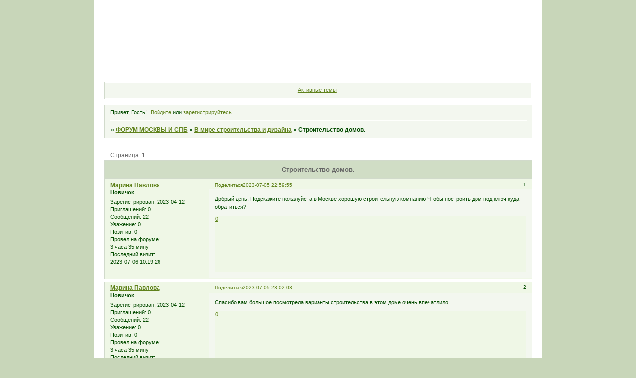

--- FILE ---
content_type: text/html; charset=windows-1251
request_url: https://msk-vegan.ru/viewtopic.php?id=7907
body_size: 4942
content:
<!DOCTYPE html PUBLIC "-//W3C//DTD XHTML 1.0 Strict//EN" "http://www.w3.org/TR/xhtml1/DTD/xhtml1-strict.dtd">
<html xmlns="http://www.w3.org/1999/xhtml" xml:lang="ru" lang="ru" dir="ltr" prefix="og: http://ogp.me/ns#">
<head>
<meta http-equiv="Content-Type" content="text/html; charset=windows-1251">
<meta name="viewport" content="width=device-width, initial-scale=1.0">
<meta name="yandex-verification" content="e8f2688171f5e039">
<meta name="google-site-verification" content="59rZVs2d1Z6rACJsxkYgVzv4FmMFVBnffjib6zxeA0o">
<title>Строительство домов.</title>
<meta property="og:title" content="Строительство домов."><meta property="og:url" content="https://msk-vegan.ru/viewtopic.php?id=7907"><script type="text/javascript">
try{self.document.location.hostname==parent.document.location.hostname&&self.window!=parent.window&&self.parent.window!=parent.parent.window&&document.write('</he'+'ad><bo'+'dy style="display:none"><plaintext>')}catch(e){}
try{if(top===self&&location.hostname.match(/^www\./))location.href=document.URL.replace(/\/\/www\./,'//')}catch(e){}
var FORUM = new Object({ set : function(prop, val){ try { eval("this."+prop+"=val"); } catch (e) {} }, get : function(prop){ try { var val = eval("this."+prop); } catch (e) { var val = undefined; } return val; }, remove : function(prop, val){ try { eval("delete this."+prop); } catch (e) {} } });
FORUM.set('topic', { "subject": "Строительство домов.", "closed": "0", "num_replies": "3", "num_views": "379", "forum_id": "89", "forum_name": "В мире строительства и дизайна", "moderators": [  ], "language": { "share_legend": "Расскажите друзьям!", "translate": "Перевести", "show_original": "Показать оригинал" } });
// JavaScript переменные форума
var BoardID = 482289;
var BoardCat = 3;
var BoardStyle = 'Mybb_Green_Team';
var ForumAPITicket = '05d77f9f4dbc325c3bd271ea0ea675b1a3f3cb34';
var GroupID = 3;
var GroupTitle = 'Гость';
var GroupUserTitle = '';
var PartnerID = 1;
var RequestTime = 1768992880;
var StaticURL = 'https://forumstatic.ru';
var AvatarsURL = 'https://forumavatars.ru';
var FilesURL = 'https://forumstatic.ru';
var ScriptsURL = 'https://forumscripts.ru';
var UploadsURL = 'https://upforme.ru';
</script>
<script type="text/javascript" src="/js/libs.min.js?v=4"></script>
<script type="text/javascript" src="/js/extra.js?v=5"></script>
<link rel="alternate" type="application/rss+xml" href="https://msk-vegan.ru/export.php?type=rss&amp;tid=7907" title="RSS" />
<link rel="top" href="https://msk-vegan.ru" title="Форум" />
<link rel="search" href="https://msk-vegan.ru/search.php" title="Поиск" />
<link rel="author" href="https://msk-vegan.ru/userlist.php" title="Участники" />
<link rel="up" title="В мире строительства и дизайна" href="https://msk-vegan.ru/viewforum.php?id=89" />
<link rel="shortcut icon" href="71327.png" type="image/x-icon" />
<link rel="stylesheet" type="text/css" href="/style/Mybb_Green_Team/Mybb_Green_Team.css" />
<link rel="stylesheet" type="text/css" href="/style/extra.css?v=23" />
<link rel="stylesheet" type="text/css" href="/style/mobile.css?v=5" />
<script type="text/javascript">$(function() { $('#register img[title],#profile8 img[title]').tipsy({fade: true, gravity: 'w'}); $('#viewprofile img[title],.post-author img[title]:not(li.pa-avatar > img),.flag-i[title]').tipsy({fade: true, gravity: 's'}); });</script>
<script type="text/javascript" src="https://forumscripts.ru/html_in_posts/1.0.20/html_in_posts.js"></script>
<script type="text/javascript" src="https://forumscripts.ru/post_voters/2.0.11/post_voters.js"></script>
<link rel="stylesheet" type="text/css" href="https://forumscripts.ru/post_voters/2.0.11/post_voters.css" />
<script>window.yaContextCb=window.yaContextCb||[]</script><script src="https://yandex.ru/ads/system/context.js" async></script>
</head>
<body>

<!-- body-header -->
<div id="pun_wrap">
<div id="pun" class="ru isguest gid3">
<div id="pun-viewtopic" class="punbb" data-topic-id="7907" data-forum-id="89" data-cat-id="12">


<div id="mybb-counter" style="display:none">
<script type="text/javascript"> (function(m,e,t,r,i,k,a){m[i]=m[i]||function(){(m[i].a=m[i].a||[]).push(arguments)}; m[i].l=1*new Date(); for (var j = 0; j < document.scripts.length; j++) {if (document.scripts[j].src === r) { return; }} k=e.createElement(t),a=e.getElementsByTagName(t)[0],k.async=1,k.src=r,a.parentNode.insertBefore(k,a)}) (window, document, "script", "https://mc.yandex.ru/metrika/tag.js", "ym"); ym(201230, "init", { clickmap:false, trackLinks:true, accurateTrackBounce:true });

</script> <noscript><div><img src="https://mc.yandex.ru/watch/201230" style="position:absolute; left:-9999px;" alt="" /></div></noscript>
</div>

<div id="html-header">
	<style>
#pun {
background: url(https://catherineasquithgallery.com/uploads/posts/2023-02/1676632873_catherineasquithgallery-com-p-fon-s-zelenimi-yablokami-2.jpg) #fff no-repeat top center;
color: #696969;
}
</style>
</div>

<div id="pun-title" class="section">
	<table id="title-logo-table" cellspacing="0">
		<tbody id="title-logo-tbody">
			<tr id="title-logo-tr">
				<td id="title-logo-tdl" class="title-logo-tdl">
					<h1 class="title-logo"><span>ФОРУМ МОСКВЫ И СПБ</span></h1>
				</td>
				<td id="title-logo-tdr" class="title-logo-tdr"><!-- banner_top --></td>
			</tr>
		</tbody>
	</table>
</div>

<div id="pun-navlinks" class="section">
	<h2><span>Меню навигации</span></h2>
	<ul class="container">
		<li id="navindex"><a href="https://msk-vegan.ru/"><span>Форум</span></a></li>
		<li id="navuserlist"><a href="https://msk-vegan.ru/userlist.php" rel="nofollow"><span>Участники</span></a></li>
		<li id="navrules"><a href="https://msk-vegan.ru/misc.php?action=rules" rel="nofollow"><span>Правила</span></a></li>
		<li id="navsearch"><a href="https://msk-vegan.ru/search.php" rel="nofollow"><span>Поиск</span></a></li>
		<li id="navregister"><a href="https://msk-vegan.ru/register.php" rel="nofollow"><span>Регистрация</span></a></li>
		<li id="navlogin"><a href="https://msk-vegan.ru/login.php" rel="nofollow"><span>Войти</span></a></li>
	</ul>
</div>

<div id="pun-ulinks" class="section" onclick="void(0)">
	<h2><span>Пользовательские ссылки</span></h2>
	<ul class="container">
		<li class="item1"><a href="https://msk-vegan.ru/search.php?action=show_recent">Активные темы</a></li>
	</ul>
</div>

<!-- pun_announcement -->

<div id="pun-status" class="section">
	<h2><span>Информация о пользователе</span></h2>
	<p class="container">
		<span class="item1">Привет, Гость!</span> 
		<span class="item2"><a href="/login.php" rel="nofollow">Войдите</a> или <a href="/register.php" rel="nofollow">зарегистрируйтесь</a>.</span> 
	</p>
</div>

<div id="pun-break1" class="divider"><hr /></div>

<div id="pun-crumbs1" class="section">
	<p class="container crumbs"><strong>Вы здесь</strong> <em>&#187;&#160;</em><a href="https://msk-vegan.ru/">ФОРУМ МОСКВЫ И СПБ</a> <em>&#187;&#160;</em><a href="https://msk-vegan.ru/viewforum.php?id=89">В мире строительства и дизайна</a> <em>&#187;&#160;</em>Строительство домов.</p>
</div>

<div id="pun-break2" class="divider"><hr /></div>

<div class="section" style="border:0 !important;max-width:100%;overflow:hidden;display:flex;justify-content:center;max-height:250px;overflow:hidden;min-width:300px;">
		
</div>

<div id="pun-main" class="main multipage">
	<h1><span>Строительство домов.</span></h1>
	<div class="linkst">
		<div class="pagelink">Страница: <strong>1</strong></div>
	</div>
	<div id="topic_t7907" class="topic">
		<h2><span class="item1">Сообщений</span> <span class="item2">1 страница 4 из 4</span></h2>
		<div id="p63614" class="post topicpost topic-starter" data-posted="1688587195" data-user-id="7297" data-group-id="4">
			<h3><span><a class="sharelink" rel="nofollow" href="#p63614" onclick="return false;">Поделиться</a><strong>1</strong><a class="permalink" rel="nofollow" href="https://msk-vegan.ru/viewtopic.php?id=7907#p63614">2023-07-05 22:59:55</a></span></h3>
			<div class="container">
							<div class="post-author no-avatar topic-starter">
								<ul>
						<li class="pa-author"><span class="acchide">Автор:&nbsp;</span><a href="https://msk-vegan.ru/profile.php?id=7297" rel="nofollow">Марина Павлова</a></li>
						<li class="pa-title">Новичок</li>
						<li class="pa-reg"><span class="fld-name">Зарегистрирован</span>: 2023-04-12</li>
						<li class="pa-invites"><span class="fld-name">Приглашений:</span> 0</li>
						<li class="pa-posts"><span class="fld-name">Сообщений:</span> 22</li>
						<li class="pa-respect"><span class="fld-name">Уважение:</span> <span>0</span></li>
						<li class="pa-positive"><span class="fld-name">Позитив:</span> <span>0</span></li>
						<li class="pa-time-visit"><span class="fld-name">Провел на форуме:</span><br />3 часа 35 минут</li>
						<li class="pa-last-visit"><span class="fld-name">Последний визит:</span><br />2023-07-06 10:19:26</li>
				</ul>
			</div>
					<div class="post-body">
					<div class="post-box">
						<div id="p63614-content" class="post-content">
<p>Добрый день, Подскажите пожалуйста в Москве хорошую строительную компанию Чтобы построить дом под ключ куда обратиться?</p>
						</div>
			<div class="post-rating"><p class="container"><a title="Вы не можете дать оценку участнику">0</a></p></div>
					</div>
					<div class="clearer"><!-- --></div>
				</div>
			</div>
		</div>
		<div id="p63616" class="post altstyle topic-starter" data-posted="1688587323" data-user-id="7297" data-group-id="4">
			<h3><span><a class="sharelink" rel="nofollow" href="#p63616" onclick="return false;">Поделиться</a><strong>2</strong><a class="permalink" rel="nofollow" href="https://msk-vegan.ru/viewtopic.php?id=7907#p63616">2023-07-05 23:02:03</a></span></h3>
			<div class="container">
							<div class="post-author no-avatar topic-starter">
								<ul>
						<li class="pa-author"><span class="acchide">Автор:&nbsp;</span><a href="https://msk-vegan.ru/profile.php?id=7297" rel="nofollow">Марина Павлова</a></li>
						<li class="pa-title">Новичок</li>
						<li class="pa-reg"><span class="fld-name">Зарегистрирован</span>: 2023-04-12</li>
						<li class="pa-invites"><span class="fld-name">Приглашений:</span> 0</li>
						<li class="pa-posts"><span class="fld-name">Сообщений:</span> 22</li>
						<li class="pa-respect"><span class="fld-name">Уважение:</span> <span>0</span></li>
						<li class="pa-positive"><span class="fld-name">Позитив:</span> <span>0</span></li>
						<li class="pa-time-visit"><span class="fld-name">Провел на форуме:</span><br />3 часа 35 минут</li>
						<li class="pa-last-visit"><span class="fld-name">Последний визит:</span><br />2023-07-06 10:19:26</li>
				</ul>
			</div>
					<div class="post-body">
					<div class="post-box">
						<div id="p63616-content" class="post-content">
<p>Спасибо вам большое посмотрела варианты строительства в этом доме очень впечатлило.</p>
						</div>
			<div class="post-rating"><p class="container"><a title="Вы не можете дать оценку участнику">0</a></p></div>
					</div>
					<div class="clearer"><!-- --></div>
				</div>
			</div>
		</div>
		<div id="p63676" class="post" data-posted="1688884456" data-user-id="7273" data-group-id="4">
			<h3><span><a class="sharelink" rel="nofollow" href="#p63676" onclick="return false;">Поделиться</a><strong>3</strong><a class="permalink" rel="nofollow" href="https://msk-vegan.ru/viewtopic.php?id=7907#p63676">2023-07-09 09:34:16</a></span></h3>
			<div class="container">
							<div class="post-author no-avatar">
								<ul>
						<li class="pa-author"><span class="acchide">Автор:&nbsp;</span><a href="https://msk-vegan.ru/profile.php?id=7273" rel="nofollow">lestor</a></li>
						<li class="pa-title">Исследователь</li>
						<li class="pa-reg"><span class="fld-name">Зарегистрирован</span>: 2023-03-22</li>
						<li class="pa-invites"><span class="fld-name">Приглашений:</span> 0</li>
						<li class="pa-posts"><span class="fld-name">Сообщений:</span> 225</li>
						<li class="pa-respect"><span class="fld-name">Уважение:</span> <span>0</span></li>
						<li class="pa-positive"><span class="fld-name">Позитив:</span> <span>0</span></li>
						<li class="pa-time-visit"><span class="fld-name">Провел на форуме:</span><br />8 часов 16 минут</li>
						<li class="pa-last-visit"><span class="fld-name">Последний визит:</span><br />2023-08-15 16:24:45</li>
				</ul>
			</div>
					<div class="post-body">
					<div class="post-box">
						<div id="p63676-content" class="post-content">
<p>Прекрасная недвижимость - вот что очень важно сейчас, таким образом вы сможете хоть немного планировать свое будущее. Вот тут строительство из ракушечника в крыму <a href="https://artconstructions.ru/doma-iz-rakushechnika/" rel="nofollow ugc" target="_blank">https://artconstructions.ru/doma-iz-rakushechnika/</a> они делают недорого дома из очень хороших материалов к тому же. Тут такое интересно кому-то?</p>
						</div>
			<div class="post-rating"><p class="container"><a title="Вы не можете дать оценку участнику">0</a></p></div>
					</div>
					<div class="clearer"><!-- --></div>
				</div>
			</div>
		</div>
		<div id="p63836" class="post altstyle endpost" data-posted="1689250446" data-user-id="7337" data-group-id="4">
			<h3><span><a class="sharelink" rel="nofollow" href="#p63836" onclick="return false;">Поделиться</a><strong>4</strong><a class="permalink" rel="nofollow" href="https://msk-vegan.ru/viewtopic.php?id=7907#p63836">2023-07-13 15:14:06</a></span></h3>
			<div class="container">
							<div class="post-author no-avatar">
								<ul>
						<li class="pa-author"><span class="acchide">Автор:&nbsp;</span><a href="https://msk-vegan.ru/profile.php?id=7337" rel="nofollow">Валентин98</a></li>
						<li class="pa-title">Новичок</li>
						<li class="pa-reg"><span class="fld-name">Зарегистрирован</span>: 2023-07-08</li>
						<li class="pa-invites"><span class="fld-name">Приглашений:</span> 0</li>
						<li class="pa-posts"><span class="fld-name">Сообщений:</span> 12</li>
						<li class="pa-respect"><span class="fld-name">Уважение:</span> <span>0</span></li>
						<li class="pa-positive"><span class="fld-name">Позитив:</span> <span>0</span></li>
						<li class="pa-time-visit"><span class="fld-name">Провел на форуме:</span><br />1 час 58 минут</li>
						<li class="pa-last-visit"><span class="fld-name">Последний визит:</span><br />2026-01-19 23:00:38</li>
				</ul>
			</div>
					<div class="post-body">
					<div class="post-box">
						<div id="p63836-content" class="post-content">
<p>А мы решили построить дом из бруса <a href="https://dacha-iz-brusa.ru/doma-iz-brusa/" rel="nofollow ugc" target="_blank">https://dacha-iz-brusa.ru/doma-iz-brusa/</a> на хороших условиях, и сейчас довольные своим решением. Дом получился теплым и уютным. </p>
						</div>
			<div class="post-rating"><p class="container"><a title="Вы не можете дать оценку участнику">0</a></p></div>
					</div>
					<div class="clearer"><!-- --></div>
				</div>
			</div>
		</div>
	</div>
	<div class="linksb">
		<div class="pagelink">Страница: <strong>1</strong></div>
	</div>
	<div class="section" style="border:0 !important; max-width:100%;text-align:center;overflow:hidden;max-height:250px;overflow:hidden;min-width:300px;">
		<script>window.yaContextCb = window.yaContextCb || [] </script> 
<script async src="https://yandex.ru/ads/system/context.js"></script>
<script async src="https://cdn.digitalcaramel.com/caramel.js"></script>
<script>window.CaramelDomain = "mybb.ru"</script>
</div>
	<div id="similar-topics" class="formal">
		<h2><span>Похожие темы</span></h2>
		<div class="container">
			<table cellspacing="0" cellpadding="0">
				<tr valign="top">
					<td class="st-tcl"><a href="https://msk-vegan.ru/viewtopic.php?id=11505">Почему для строительства дома мы выбрали «Город Мастеров»</a></td>
					<td class="st-tc2"><a href="https://msk-vegan.ru/viewforum.php?id=89">В мире строительства и дизайна</a></td>
					<td class="st-tcr">2025-09-12</td>
				</tr>
				<tr valign="top">
					<td class="st-tcl"><a href="https://msk-vegan.ru/viewtopic.php?id=10533">Строительство домов из газобетона</a></td>
					<td class="st-tc2"><a href="https://msk-vegan.ru/viewforum.php?id=89">В мире строительства и дизайна</a></td>
					<td class="st-tcr">2025-02-17</td>
				</tr>
				<tr valign="top">
					<td class="st-tcl"><a href="https://msk-vegan.ru/viewtopic.php?id=11060">Выбор компании для строительства дома</a></td>
					<td class="st-tc2"><a href="https://msk-vegan.ru/viewforum.php?id=88">На весь мир</a></td>
					<td class="st-tcr">2025-09-05</td>
				</tr>
				<tr valign="top">
					<td class="st-tcl"><a href="https://msk-vegan.ru/viewtopic.php?id=11514">Строительство домов: личный опыт</a></td>
					<td class="st-tc2"><a href="https://msk-vegan.ru/viewforum.php?id=88">На весь мир</a></td>
					<td class="st-tcr">2025-09-28</td>
				</tr>
				<tr valign="top">
					<td class="st-tcl"><a href="https://msk-vegan.ru/viewtopic.php?id=9279">Ипотека на строительство дома: как оформить?</a></td>
					<td class="st-tc2"><a href="https://msk-vegan.ru/viewforum.php?id=89">В мире строительства и дизайна</a></td>
					<td class="st-tcr">2024-03-19</td>
				</tr>
			</table>
		</div>
	</div>
</div>
<script type="text/javascript">$(document).trigger("pun_main_ready");</script>

<!-- pun_stats -->

<!-- banner_mini_bottom -->

<!-- banner_bottom -->

<!-- bbo placeholder-->

<div id="pun-break3" class="divider"><hr /></div>

<div id="pun-crumbs2" class="section">
	<p class="container crumbs"><strong>Вы здесь</strong> <em>&#187;&#160;</em><a href="https://msk-vegan.ru/">ФОРУМ МОСКВЫ И СПБ</a> <em>&#187;&#160;</em><a href="https://msk-vegan.ru/viewforum.php?id=89">В мире строительства и дизайна</a> <em>&#187;&#160;</em>Строительство домов.</p>
</div>

<div id="pun-break4" class="divider"><hr /></div>

<div id="pun-about" class="section">
	<p class="container">
		<span class="item1" style="padding-left:0"><a title="создать форум бесплатно" href="//mybb.ru/" target="_blank">создать форум бесплатно</a></span>
	</p>
</div>
<script type="text/javascript">$(document).trigger("pun_about_ready"); if (typeof ym == 'object') {ym(201230, 'userParams', {UserId:1, is_user:0}); ym(201230, 'params', {forum_id: 482289});}</script>


<!-- html_footer -->

</div>
</div>
</div>




</body>
</html>
